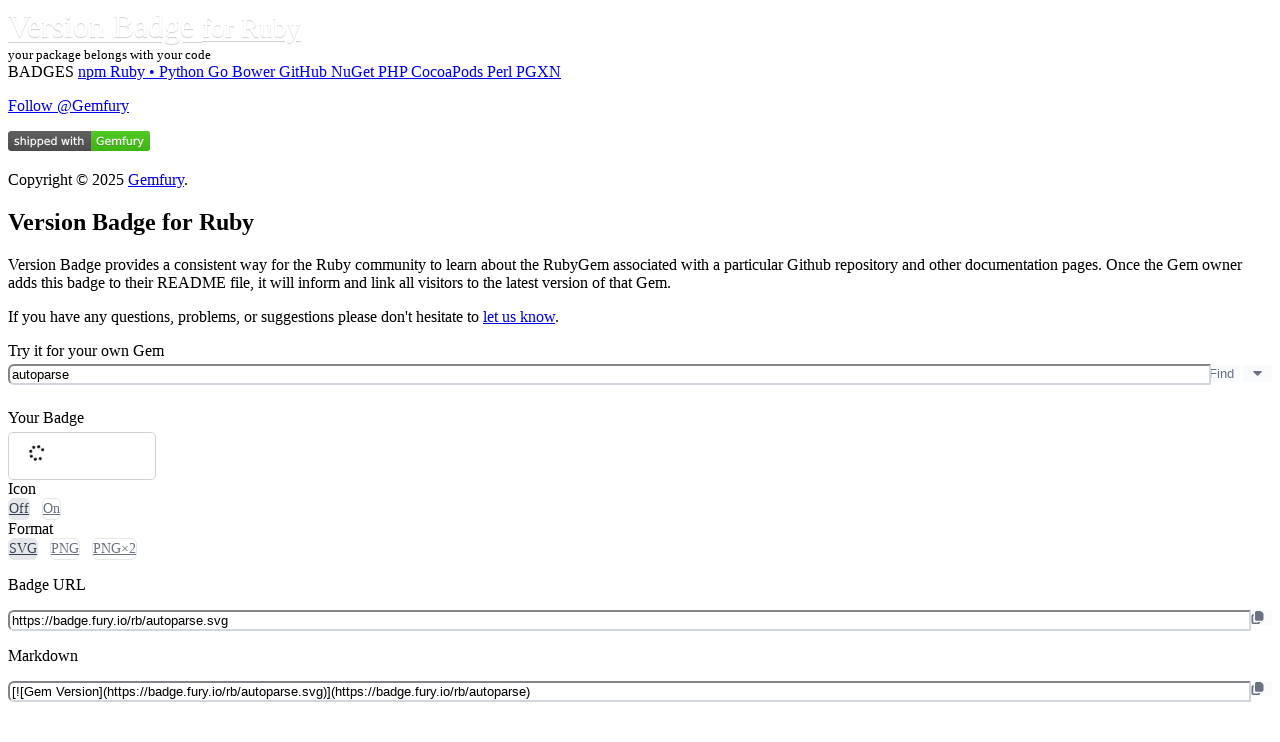

--- FILE ---
content_type: image/svg+xml
request_url: https://d25lcipzij17d.cloudfront.net/badge.svg?c=eyJhbGciOiJub25lIn0.eyJiIjp7IngiOmZhbHNlLCJ0IjoidjZlIiwibCI6InNoaXBwZWQgd2l0aCIsInIiOiJHZW1mdXJ5In19
body_size: 5523
content:
<svg
  width="142"
  height="20"
  xmlns="http://www.w3.org/2000/svg">
  <defs>
    <linearGradient
      id="a"
      x1="0"
      y1="0"
      x2="0"
      y2="1"
      gradientUnits="userSpaceOnUse"
      gradientTransform="matrix(142 0 0 20 -0 0)">
      <stop
        offset="0"
        stop-color="#bbbbbb"
        stop-opacity="0.1"/>
      <stop
        offset="1"
        stop-color="#000000"
        stop-opacity="0.1"/>
    </linearGradient>
  </defs>
  <path
    fill="#555555"
    stroke="none"
    d="M 3 0 L 139 0 C 140.65686 0 142 1.3431457 142 3 L 142 17 C 142 18.656855 140.65686 20 139 20 L 3 20 C 1.3431457 20 0 18.656855 0 17 L 0 3 C -0 1.3431457 1.3431457 0 3 0 Z"/>
  <path
    fill="#44cc11"
    stroke="none"
    d="M 86 0 L 139 0 C 140.65686 0 142 1.3431457 142 3 L 142 17 C 142 18.656855 140.65686 20 139 20 L 86 20 C 84.34315 20 83 18.656855 83 17 L 83 3 C 83 1.3431457 84.34315 0 86 0 Z"/>
  <path
    fill="#44cc11"
    stroke="none"
    d="M 83 0 L 96 0 L 96 20 L 83 20 Z"/>
  <path
    fill="url(#a)"
    stroke="none"
    d="M 3 0 L 139 0 C 140.65686 0 142 1.3431457 142 3 L 142 17 C 142 18.656855 140.65686 20 139 20 L 3 20 C 1.3431457 20 0 18.656855 0 17 L 0 3 C -0 1.3431457 1.3431457 0 3 0 Z"/>
  <g>
    <g
      id="tBack">
      <path
        fill="#010101"
        fill-opacity="0.3"
        stroke="#010101"
        stroke-opacity="0.101960786"
        stroke-width="0.3"
        d="M 10.871581 9.161621 L 10.871581 10.096191 Q 10.452637 9.881348 10.001465 9.773926 Q 9.550293 9.666504 9.066895 9.666504 Q 8.331055 9.666504 7.963135 9.89209 Q 7.595215 10.117676 7.595215 10.568848 Q 7.595215 10.912598 7.858399 11.108643 Q 8.121582 11.3046875 8.916504 11.481935 L 9.254883 11.557129 Q 10.307617 11.782715 10.750732 12.1936035 Q 11.193847 12.604493 11.193847 13.340331 Q 11.193847 14.178222 10.530518 14.666992 Q 9.8671875 15.155762 8.707031 15.155762 Q 8.223633 15.155762 7.699951 15.061768 Q 7.1762695 14.967773 6.5961914 14.779785 L 6.5961914 13.759276 Q 7.144043 14.043945 7.6757813 14.186279 Q 8.20752 14.328613 8.728516 14.328613 Q 9.426758 14.328613 9.802734 14.0896 Q 10.178711 13.850586 10.178711 13.415527 Q 10.178711 13.012695 9.907471 12.7978525 Q 9.63623 12.583008 8.717773 12.384277 L 8.374023 12.303711 Q 7.455567 12.110352 7.0473633 11.710205 Q 6.63916 11.310059 6.63916 10.611816 Q 6.63916 9.763184 7.2407227 9.30127 Q 7.8422856 8.839355 8.94873 8.839355 Q 9.496582 8.839355 9.97998 8.919922 Q 10.463379 9.000488 10.871581 9.161621 Z M 17.768066 11.369141 L 17.768066 15 L 16.779785 15 L 16.779785 11.401367 Q 16.779785 10.547363 16.446777 10.123047 Q 16.11377 9.69873 15.447754 9.69873 Q 14.647461 9.69873 14.185546 10.208984 Q 13.723633 10.719238 13.723633 11.600098 L 13.723633 15 L 12.72998 15 L 12.72998 6.642578 L 13.723633 6.642578 L 13.723633 9.918945 Q 14.078125 9.376465 14.558838 9.10791 Q 15.039551 8.839355 15.66797 8.839355 Q 16.70459 8.839355 17.236328 9.481201 Q 17.768066 10.123047 17.768066 11.369141 Z M 19.739258 8.984375 L 20.72754 8.984375 L 20.72754 15 L 19.739258 15 L 19.739258 8.984375 Z M 19.739258 6.642578 L 20.72754 6.642578 L 20.72754 7.894043 L 19.739258 7.894043 L 19.739258 6.642578 Z M 23.751465 14.097656 L 23.751465 17.288086 L 22.757814 17.288086 L 22.757814 8.984375 L 23.751465 8.984375 L 23.751465 9.897461 Q 24.062988 9.360352 24.53833 9.0998535 Q 25.013674 8.839355 25.674316 8.839355 Q 26.77002 8.839355 27.454836 9.709473 Q 28.139648 10.57959 28.139648 11.997559 Q 28.139648 13.415527 27.454836 14.285645 Q 26.77002 15.155762 25.674316 15.155762 Q 25.013674 15.155762 24.53833 14.895264 Q 24.062988 14.634766 23.751465 14.097656 Z M 27.11377 11.997559 Q 27.11377 10.907227 26.665283 10.286865 Q 26.216797 9.666504 25.432617 9.666504 Q 24.648438 9.666504 24.199951 10.286865 Q 23.751465 10.907227 23.751465 11.997559 Q 23.751465 13.087892 24.199951 13.708252 Q 24.648438 14.328613 25.432617 14.328613 Q 26.216797 14.328613 26.665283 13.708252 Q 27.11377 13.087892 27.11377 11.997559 Z M 30.733885 14.097656 L 30.733885 17.288086 L 29.740234 17.288086 L 29.740234 8.984375 L 30.733885 8.984375 L 30.733885 9.897461 Q 31.04541 9.360352 31.520752 9.0998535 Q 31.996094 8.839355 32.65674 8.839355 Q 33.75244 8.839355 34.437256 9.709473 Q 35.12207 10.57959 35.12207 11.997559 Q 35.12207 13.415527 34.437256 14.285645 Q 33.75244 15.155762 32.65674 15.155762 Q 31.996094 15.155762 31.520752 14.895264 Q 31.04541 14.634766 30.733885 14.097656 Z M 34.09619 11.997559 Q 34.09619 10.907227 33.647705 10.286865 Q 33.19922 9.666504 32.41504 9.666504 Q 31.630857 9.666504 31.182371 10.286865 Q 30.733885 10.907227 30.733885 11.997559 Q 30.733885 13.087892 31.182371 13.708252 Q 31.630857 14.328613 32.41504 14.328613 Q 33.19922 14.328613 33.647705 13.708252 Q 34.09619 13.087892 34.09619 11.997559 Z M 41.90576 11.745117 L 41.90576 12.228516 L 37.361816 12.228516 Q 37.42627 13.249024 37.976807 13.783447 Q 38.527344 14.317871 39.510254 14.317871 Q 40.07959 14.317871 40.614014 14.178222 Q 41.148438 14.038574 41.674805 13.759276 L 41.674805 14.693847 Q 41.143066 14.919433 40.584473 15.037598 Q 40.02588 15.155762 39.45117 15.155762 Q 38.01172 15.155762 37.171143 14.317871 Q 36.330566 13.47998 36.330566 12.05127 Q 36.330566 10.574219 37.128174 9.706787 Q 37.92578 8.839355 39.279297 8.839355 Q 40.493164 8.839355 41.199463 9.62085 Q 41.90576 10.402344 41.90576 11.745117 Z M 40.91748 11.455078 Q 40.90674 10.644043 40.463623 10.160645 Q 40.020508 9.677246 39.29004 9.677246 Q 38.46289 9.677246 37.966064 10.144531 Q 37.46924 10.611816 37.394043 11.460449 L 40.91748 11.455078 Z M 47.486324 9.897461 L 47.486324 6.642578 L 48.47461 6.642578 L 48.47461 15 L 47.486324 15 L 47.486324 14.097656 Q 47.174805 14.634766 46.699463 14.895264 Q 46.22412 15.155762 45.5581 15.155762 Q 44.467773 15.155762 43.78296 14.285645 Q 43.098145 13.415527 43.098145 11.997559 Q 43.098145 10.57959 43.78296 9.709473 Q 44.467773 8.839355 45.5581 8.839355 Q 46.22412 8.839355 46.699463 9.0998535 Q 47.174805 9.360352 47.486324 9.897461 Z M 44.118652 11.997559 Q 44.118652 13.087892 44.56714 13.708252 Q 45.015625 14.328613 45.799805 14.328613 Q 46.58398 14.328613 47.035156 13.708252 Q 47.486324 13.087892 47.486324 11.997559 Q 47.486324 10.907227 47.035156 10.286865 Q 46.58398 9.666504 45.799805 9.666504 Q 45.015625 9.666504 44.56714 10.286865 Q 44.118652 10.907227 44.118652 11.997559 Z M 53.43213 8.984375 L 54.42041 8.984375 L 55.65576 13.678711 L 56.885746 8.984375 L 58.051273 8.984375 L 59.28662 13.678711 L 60.5166 8.984375 L 61.50488 8.984375 L 59.931152 15 L 58.765625 15 L 57.47119 10.069336 L 56.171387 15 L 55.00586 15 L 53.43213 8.984375 Z M 63.003418 8.984375 L 63.9917 8.984375 L 63.9917 15 L 63.003418 15 L 63.003418 8.984375 Z M 63.003418 6.642578 L 63.9917 6.642578 L 63.9917 7.894043 L 63.003418 7.894043 L 63.003418 6.642578 Z M 67.03711 7.276367 L 67.03711 8.984375 L 69.072754 8.984375 L 69.072754 9.752441 L 67.03711 9.752441 L 67.03711 13.018065 Q 67.03711 13.753906 67.238525 13.963379 Q 67.43994 14.172852 68.05762 14.172852 L 69.072754 14.172852 L 69.072754 15 L 68.05762 15 Q 66.913574 15 66.478516 14.572998 Q 66.04346 14.145995 66.04346 13.018065 L 66.04346 9.752441 L 65.31836 9.752441 L 65.31836 8.984375 L 66.04346 8.984375 L 66.04346 7.276367 L 67.03711 7.276367 Z M 75.37305 11.369141 L 75.37305 15 L 74.384766 15 L 74.384766 11.401367 Q 74.384766 10.547363 74.05176 10.123047 Q 73.71875 9.69873 73.052734 9.69873 Q 72.25244 9.69873 71.79053 10.208984 Q 71.32861 10.719238 71.32861 11.600098 L 71.32861 15 L 70.33496 15 L 70.33496 6.642578 L 71.32861 6.642578 L 71.32861 9.918945 Q 71.683105 9.376465 72.16382 9.10791 Q 72.64453 8.839355 73.27295 8.839355 Q 74.30957 8.839355 74.84131 9.481201 Q 75.37305 10.123047 75.37305 11.369141 Z"/>
    </g>
    <g
      id="tText">
      <path
        fill="#ffffff"
        stroke="#ffffff"
        stroke-width="0.3"
        d="M 10.871581 8.161621 L 10.871581 9.096191 Q 10.452637 8.881348 10.001465 8.773926 Q 9.550293 8.666504 9.066895 8.666504 Q 8.331055 8.666504 7.963135 8.89209 Q 7.595215 9.117676 7.595215 9.568848 Q 7.595215 9.912598 7.858399 10.108643 Q 8.121582 10.3046875 8.916504 10.481934 L 9.254883 10.557129 Q 10.307617 10.782715 10.750732 11.1936035 Q 11.193847 11.604493 11.193847 12.340331 Q 11.193847 13.178222 10.530518 13.666992 Q 9.8671875 14.155762 8.707031 14.155762 Q 8.223633 14.155762 7.699951 14.061768 Q 7.1762695 13.967773 6.5961914 13.779785 L 6.5961914 12.759276 Q 7.144043 13.043945 7.6757813 13.186279 Q 8.20752 13.328613 8.728516 13.328613 Q 9.426758 13.328613 9.802734 13.0896 Q 10.178711 12.850586 10.178711 12.415527 Q 10.178711 12.012695 9.907471 11.7978525 Q 9.63623 11.583008 8.717773 11.384277 L 8.374023 11.303711 Q 7.455567 11.110352 7.0473633 10.710205 Q 6.63916 10.310059 6.63916 9.611816 Q 6.63916 8.763184 7.2407227 8.30127 Q 7.8422856 7.8393555 8.94873 7.8393555 Q 9.496582 7.8393555 9.97998 7.919922 Q 10.463379 8.000488 10.871581 8.161621 Z M 17.768066 10.369141 L 17.768066 14 L 16.779785 14 L 16.779785 10.401367 Q 16.779785 9.547363 16.446777 9.123047 Q 16.11377 8.69873 15.447754 8.69873 Q 14.647461 8.69873 14.185546 9.208984 Q 13.723633 9.719238 13.723633 10.600098 L 13.723633 14 L 12.72998 14 L 12.72998 5.642578 L 13.723633 5.642578 L 13.723633 8.918945 Q 14.078125 8.376465 14.558838 8.10791 Q 15.039551 7.8393555 15.66797 7.8393555 Q 16.70459 7.8393555 17.236328 8.481201 Q 17.768066 9.123047 17.768066 10.369141 Z M 19.739258 7.984375 L 20.72754 7.984375 L 20.72754 14 L 19.739258 14 L 19.739258 7.984375 Z M 19.739258 5.642578 L 20.72754 5.642578 L 20.72754 6.894043 L 19.739258 6.894043 L 19.739258 5.642578 Z M 23.751465 13.097656 L 23.751465 16.288086 L 22.757814 16.288086 L 22.757814 7.984375 L 23.751465 7.984375 L 23.751465 8.897461 Q 24.062988 8.360352 24.53833 8.0998535 Q 25.013674 7.8393555 25.674316 7.8393555 Q 26.77002 7.8393555 27.454836 8.709473 Q 28.139648 9.57959 28.139648 10.997559 Q 28.139648 12.415527 27.454836 13.285645 Q 26.77002 14.155762 25.674316 14.155762 Q 25.013674 14.155762 24.53833 13.895264 Q 24.062988 13.634766 23.751465 13.097656 Z M 27.11377 10.997559 Q 27.11377 9.907227 26.665283 9.286865 Q 26.216797 8.666504 25.432617 8.666504 Q 24.648438 8.666504 24.199951 9.286865 Q 23.751465 9.907227 23.751465 10.997559 Q 23.751465 12.087892 24.199951 12.708252 Q 24.648438 13.328613 25.432617 13.328613 Q 26.216797 13.328613 26.665283 12.708252 Q 27.11377 12.087892 27.11377 10.997559 Z M 30.733885 13.097656 L 30.733885 16.288086 L 29.740234 16.288086 L 29.740234 7.984375 L 30.733885 7.984375 L 30.733885 8.897461 Q 31.04541 8.360352 31.520752 8.0998535 Q 31.996094 7.8393555 32.65674 7.8393555 Q 33.75244 7.8393555 34.437256 8.709473 Q 35.12207 9.57959 35.12207 10.997559 Q 35.12207 12.415527 34.437256 13.285645 Q 33.75244 14.155762 32.65674 14.155762 Q 31.996094 14.155762 31.520752 13.895264 Q 31.04541 13.634766 30.733885 13.097656 Z M 34.09619 10.997559 Q 34.09619 9.907227 33.647705 9.286865 Q 33.19922 8.666504 32.41504 8.666504 Q 31.630857 8.666504 31.182371 9.286865 Q 30.733885 9.907227 30.733885 10.997559 Q 30.733885 12.087892 31.182371 12.708252 Q 31.630857 13.328613 32.41504 13.328613 Q 33.19922 13.328613 33.647705 12.708252 Q 34.09619 12.087892 34.09619 10.997559 Z M 41.90576 10.745117 L 41.90576 11.228516 L 37.361816 11.228516 Q 37.42627 12.249024 37.976807 12.783447 Q 38.527344 13.317871 39.510254 13.317871 Q 40.07959 13.317871 40.614014 13.178222 Q 41.148438 13.038574 41.674805 12.759276 L 41.674805 13.693847 Q 41.143066 13.919433 40.584473 14.037598 Q 40.02588 14.155762 39.45117 14.155762 Q 38.01172 14.155762 37.171143 13.317871 Q 36.330566 12.47998 36.330566 11.05127 Q 36.330566 9.574219 37.128174 8.706787 Q 37.92578 7.8393555 39.279297 7.8393555 Q 40.493164 7.8393555 41.199463 8.62085 Q 41.90576 9.402344 41.90576 10.745117 Z M 40.91748 10.455078 Q 40.90674 9.644043 40.463623 9.160645 Q 40.020508 8.677246 39.29004 8.677246 Q 38.46289 8.677246 37.966064 9.144531 Q 37.46924 9.611816 37.394043 10.460449 L 40.91748 10.455078 Z M 47.486324 8.897461 L 47.486324 5.642578 L 48.47461 5.642578 L 48.47461 14 L 47.486324 14 L 47.486324 13.097656 Q 47.174805 13.634766 46.699463 13.895264 Q 46.22412 14.155762 45.5581 14.155762 Q 44.467773 14.155762 43.78296 13.285645 Q 43.098145 12.415527 43.098145 10.997559 Q 43.098145 9.57959 43.78296 8.709473 Q 44.467773 7.8393555 45.5581 7.8393555 Q 46.22412 7.8393555 46.699463 8.0998535 Q 47.174805 8.360352 47.486324 8.897461 Z M 44.118652 10.997559 Q 44.118652 12.087892 44.56714 12.708252 Q 45.015625 13.328613 45.799805 13.328613 Q 46.58398 13.328613 47.035156 12.708252 Q 47.486324 12.087892 47.486324 10.997559 Q 47.486324 9.907227 47.035156 9.286865 Q 46.58398 8.666504 45.799805 8.666504 Q 45.015625 8.666504 44.56714 9.286865 Q 44.118652 9.907227 44.118652 10.997559 Z M 53.43213 7.984375 L 54.42041 7.984375 L 55.65576 12.678711 L 56.885746 7.984375 L 58.051273 7.984375 L 59.28662 12.678711 L 60.5166 7.984375 L 61.50488 7.984375 L 59.931152 14 L 58.765625 14 L 57.47119 9.069336 L 56.171387 14 L 55.00586 14 L 53.43213 7.984375 Z M 63.003418 7.984375 L 63.9917 7.984375 L 63.9917 14 L 63.003418 14 L 63.003418 7.984375 Z M 63.003418 5.642578 L 63.9917 5.642578 L 63.9917 6.894043 L 63.003418 6.894043 L 63.003418 5.642578 Z M 67.03711 6.276367 L 67.03711 7.984375 L 69.072754 7.984375 L 69.072754 8.752441 L 67.03711 8.752441 L 67.03711 12.018065 Q 67.03711 12.753906 67.238525 12.963379 Q 67.43994 13.172852 68.05762 13.172852 L 69.072754 13.172852 L 69.072754 14 L 68.05762 14 Q 66.913574 14 66.478516 13.572998 Q 66.04346 13.145995 66.04346 12.018065 L 66.04346 8.752441 L 65.31836 8.752441 L 65.31836 7.984375 L 66.04346 7.984375 L 66.04346 6.276367 L 67.03711 6.276367 Z M 75.37305 10.369141 L 75.37305 14 L 74.384766 14 L 74.384766 10.401367 Q 74.384766 9.547363 74.05176 9.123047 Q 73.71875 8.69873 73.052734 8.69873 Q 72.25244 8.69873 71.79053 9.208984 Q 71.32861 9.719238 71.32861 10.600098 L 71.32861 14 L 70.33496 14 L 70.33496 5.642578 L 71.32861 5.642578 L 71.32861 8.918945 Q 71.683105 8.376465 72.16382 8.10791 Q 72.64453 7.8393555 73.27295 7.8393555 Q 74.30957 7.8393555 74.84131 8.481201 Q 75.37305 9.123047 75.37305 10.369141 Z"/>
    </g>
  </g>
  <g>
    <g
      id="vBack">
      <path
        fill="#010101"
        fill-opacity="0.3"
        stroke="#010101"
        stroke-opacity="0.101960786"
        stroke-width="0.3"
        d="M 94.54736 13.855956 L 94.54736 11.7021475 L 92.7749 11.7021475 L 92.7749 10.810547 L 95.62158 10.810547 L 95.62158 14.253418 Q 94.993164 14.699219 94.23584 14.92749 Q 93.478516 15.155762 92.61914 15.155762 Q 90.73926 15.155762 89.67847 14.057373 Q 88.617676 12.958985 88.617676 10.998536 Q 88.617676 9.032715 89.67847 7.934326 Q 90.73926 6.8359375 92.61914 6.8359375 Q 93.40332 6.8359375 94.10961 7.029297 Q 94.81592 7.222656 95.41211 7.598633 L 95.41211 8.753418 Q 94.81054 8.243164 94.13379 7.9853516 Q 93.45703 7.727539 92.71045 7.727539 Q 91.23877 7.727539 90.50024 8.549316 Q 89.76172 9.371094 89.76172 10.998536 Q 89.76172 12.620605 90.50024 13.442384 Q 91.23877 14.26416 92.71045 14.26416 Q 93.285164 14.26416 93.73633 14.164795 Q 94.1875 14.06543 94.54736 13.855956 Z M 102.706055 11.745117 L 102.706055 12.228516 L 98.1621 12.228516 Q 98.22656 13.249024 98.7771 13.783447 Q 99.327644 14.317871 100.31055 14.317871 Q 100.87988 14.317871 101.41431 14.178222 Q 101.94873 14.038574 102.4751 13.759276 L 102.4751 14.693847 Q 101.94336 14.919433 101.384766 15.037598 Q 100.82617 15.155762 100.251465 15.155762 Q 98.81202 15.155762 97.971436 14.317871 Q 97.13085 13.47998 97.13085 12.05127 Q 97.13085 10.574219 97.92847 9.706787 Q 98.726074 8.839355 100.07958 8.839355 Q 101.29346 8.839355 101.999756 9.62085 Q 102.706055 10.402344 102.706055 11.745117 Z M 101.71777 11.455078 Q 101.70703 10.644043 101.263916 10.160645 Q 100.8208 9.677246 100.090324 9.677246 Q 99.26318 9.677246 98.76636 10.144531 Q 98.26953 10.611816 98.19434 11.460449 L 101.71777 11.455078 Z M 109.01172 10.13916 Q 109.38233 9.473145 109.89796 9.15625 Q 110.41358 8.839355 111.11182 8.839355 Q 112.05175 8.839355 112.56201 9.497314 Q 113.07226 10.155273 113.07226 11.369141 L 113.07226 15 L 112.07861 15 L 112.07861 11.401367 Q 112.07861 10.536621 111.77245 10.117676 Q 111.46631 9.69873 110.83789 9.69873 Q 110.069824 9.69873 109.62402 10.208984 Q 109.17822 10.719238 109.17822 11.600098 L 109.17822 15 L 108.18456 15 L 108.18456 11.401367 Q 108.18456 10.53125 107.87842 10.11499 Q 107.572266 9.69873 106.933105 9.69873 Q 106.17578 9.69873 105.72997 10.21167 Q 105.28418 10.724609 105.28418 11.600098 L 105.28418 15 L 104.29053 15 L 104.29053 8.984375 L 105.28418 8.984375 L 105.28418 9.918945 Q 105.62256 9.365723 106.095215 9.102539 Q 106.56787 8.839355 107.21777 8.839355 Q 107.87305 8.839355 108.332275 9.172363 Q 108.791504 9.505371 109.01172 10.13916 Z M 118.08887 6.642578 L 118.08887 7.464355 L 117.143555 7.464355 Q 116.61182 7.464355 116.40503 7.679199 Q 116.19825 7.894043 116.19825 8.452637 L 116.19825 8.984375 L 117.825676 8.984375 L 117.825676 9.752441 L 116.19825 9.752441 L 116.19825 15 L 115.20459 15 L 115.20459 9.752441 L 114.259285 9.752441 L 114.259285 8.984375 L 115.20459 8.984375 L 115.20459 8.56543 Q 115.20459 7.5610347 115.67188 7.1018066 Q 116.13916 6.642578 117.1543 6.642578 L 118.08887 6.642578 Z M 118.813965 12.625977 L 118.813965 8.984375 L 119.802246 8.984375 L 119.802246 12.588379 Q 119.802246 13.442384 120.13525 13.869385 Q 120.46826 14.296387 121.13428 14.296387 Q 121.93457 14.296387 122.39917 13.786133 Q 122.86377 13.275878 122.86377 12.39502 L 122.86377 8.984375 L 123.85205 8.984375 L 123.85205 15 L 122.86377 15 L 122.86377 14.076172 Q 122.50391 14.624023 122.028564 14.889894 Q 121.55322 15.155762 120.924805 15.155762 Q 119.888176 15.155762 119.351074 14.51123 Q 118.813965 13.866699 118.813965 12.625977 Z M 121.30077 8.839355 L 121.30077 8.839355 Z M 129.37354 9.908203 Q 129.20703 9.811523 129.01099 9.765869 Q 128.81494 9.720215 128.57861 9.720215 Q 127.74072 9.720215 127.29223 10.265381 Q 126.84375 10.810547 126.84375 11.831054 L 126.84375 15 L 125.850105 15 L 125.850105 8.984375 L 126.84375 8.984375 L 126.84375 9.918945 Q 127.15527 9.371094 127.65479 9.105225 Q 128.1543 8.839355 128.86865 8.839355 Q 128.9707 8.839355 129.09424 8.852783 Q 129.21777 8.866211 129.36816 8.893066 L 129.37354 9.908203 Z M 132.91309 15.558594 Q 132.49414 16.632813 132.09668 16.96045 Q 131.69922 17.288086 131.0332 17.288086 L 130.24365 17.288086 L 130.24365 16.460938 L 130.82373 16.460938 Q 131.23193 16.460938 131.45752 16.267578 Q 131.6831 16.074219 131.95703 15.354492 L 132.13428 14.90332 L 129.70117 8.984375 L 130.74854 8.984375 L 132.62842 13.689453 L 134.5083 8.984375 L 135.55566 8.984375 L 132.91309 15.558594 Z"/>
    </g>
    <g
      id="vText">
      <path
        fill="#ffffff"
        stroke="#ffffff"
        stroke-width="0.3"
        d="M 94.54736 12.855956 L 94.54736 10.702148 L 92.7749 10.702148 L 92.7749 9.810547 L 95.62158 9.810547 L 95.62158 13.253418 Q 94.993164 13.699219 94.23584 13.92749 Q 93.478516 14.155762 92.61914 14.155762 Q 90.73926 14.155762 89.67847 13.057373 Q 88.617676 11.958985 88.617676 9.998535 Q 88.617676 8.032715 89.67847 6.934326 Q 90.73926 5.8359375 92.61914 5.8359375 Q 93.40332 5.8359375 94.10961 6.029297 Q 94.81592 6.222656 95.41211 6.598633 L 95.41211 7.7534184 Q 94.81054 7.243164 94.13379 6.9853516 Q 93.45703 6.727539 92.71045 6.727539 Q 91.23877 6.727539 90.50024 7.5493164 Q 89.76172 8.371094 89.76172 9.998535 Q 89.76172 11.620605 90.50024 12.442384 Q 91.23877 13.26416 92.71045 13.26416 Q 93.285164 13.26416 93.73633 13.164795 Q 94.1875 13.06543 94.54736 12.855956 Z M 102.706055 10.745117 L 102.706055 11.228516 L 98.1621 11.228516 Q 98.22656 12.249024 98.7771 12.783447 Q 99.327644 13.317871 100.31055 13.317871 Q 100.87988 13.317871 101.41431 13.178222 Q 101.94873 13.038574 102.4751 12.759276 L 102.4751 13.693847 Q 101.94336 13.919433 101.384766 14.037598 Q 100.82617 14.155762 100.251465 14.155762 Q 98.81202 14.155762 97.971436 13.317871 Q 97.13085 12.47998 97.13085 11.05127 Q 97.13085 9.574219 97.92847 8.706787 Q 98.726074 7.8393555 100.07958 7.8393555 Q 101.29346 7.8393555 101.999756 8.62085 Q 102.706055 9.402344 102.706055 10.745117 Z M 101.71777 10.455078 Q 101.70703 9.644043 101.263916 9.160645 Q 100.8208 8.677246 100.090324 8.677246 Q 99.26318 8.677246 98.76636 9.144531 Q 98.26953 9.611816 98.19434 10.460449 L 101.71777 10.455078 Z M 109.01172 9.13916 Q 109.38233 8.473145 109.89796 8.15625 Q 110.41358 7.8393555 111.11182 7.8393555 Q 112.05175 7.8393555 112.56201 8.497314 Q 113.07226 9.155273 113.07226 10.369141 L 113.07226 14 L 112.07861 14 L 112.07861 10.401367 Q 112.07861 9.536621 111.77245 9.117676 Q 111.46631 8.69873 110.83789 8.69873 Q 110.069824 8.69873 109.62402 9.208984 Q 109.17822 9.719238 109.17822 10.600098 L 109.17822 14 L 108.18456 14 L 108.18456 10.401367 Q 108.18456 9.53125 107.87842 9.11499 Q 107.572266 8.69873 106.933105 8.69873 Q 106.17578 8.69873 105.72997 9.21167 Q 105.28418 9.724609 105.28418 10.600098 L 105.28418 14 L 104.29053 14 L 104.29053 7.984375 L 105.28418 7.984375 L 105.28418 8.918945 Q 105.62256 8.365723 106.095215 8.102539 Q 106.56787 7.8393555 107.21777 7.8393555 Q 107.87305 7.8393555 108.332275 8.172363 Q 108.791504 8.505371 109.01172 9.13916 Z M 118.08887 5.642578 L 118.08887 6.464355 L 117.143555 6.464355 Q 116.61182 6.464355 116.40503 6.679199 Q 116.19825 6.894043 116.19825 7.4526367 L 116.19825 7.984375 L 117.825676 7.984375 L 117.825676 8.752441 L 116.19825 8.752441 L 116.19825 14 L 115.20459 14 L 115.20459 8.752441 L 114.259285 8.752441 L 114.259285 7.984375 L 115.20459 7.984375 L 115.20459 7.5654297 Q 115.20459 6.5610347 115.67188 6.1018066 Q 116.13916 5.642578 117.1543 5.642578 L 118.08887 5.642578 Z M 118.813965 11.625977 L 118.813965 7.984375 L 119.802246 7.984375 L 119.802246 11.588379 Q 119.802246 12.442384 120.13525 12.869385 Q 120.46826 13.296387 121.13428 13.296387 Q 121.93457 13.296387 122.39917 12.786133 Q 122.86377 12.275878 122.86377 11.39502 L 122.86377 7.984375 L 123.85205 7.984375 L 123.85205 14 L 122.86377 14 L 122.86377 13.076172 Q 122.50391 13.624023 122.028564 13.889894 Q 121.55322 14.155762 120.924805 14.155762 Q 119.888176 14.155762 119.351074 13.51123 Q 118.813965 12.866699 118.813965 11.625977 Z M 121.30077 7.8393555 L 121.30077 7.8393555 Z M 129.37354 8.908203 Q 129.20703 8.811523 129.01099 8.765869 Q 128.81494 8.720215 128.57861 8.720215 Q 127.74072 8.720215 127.29223 9.265381 Q 126.84375 9.810547 126.84375 10.831054 L 126.84375 14 L 125.850105 14 L 125.850105 7.984375 L 126.84375 7.984375 L 126.84375 8.918945 Q 127.15527 8.371094 127.65479 8.105225 Q 128.1543 7.8393555 128.86865 7.8393555 Q 128.9707 7.8393555 129.09424 7.852783 Q 129.21777 7.8662114 129.36816 7.8930664 L 129.37354 8.908203 Z M 132.91309 14.558594 Q 132.49414 15.6328125 132.09668 15.960449 Q 131.69922 16.288086 131.0332 16.288086 L 130.24365 16.288086 L 130.24365 15.460937 L 130.82373 15.460937 Q 131.23193 15.460937 131.45752 15.267577 Q 131.6831 15.074218 131.95703 14.354492 L 132.13428 13.90332 L 129.70117 7.984375 L 130.74854 7.984375 L 132.62842 12.689453 L 134.5083 7.984375 L 135.55566 7.984375 L 132.91309 14.558594 Z"/>
    </g>
  </g>
</svg>
